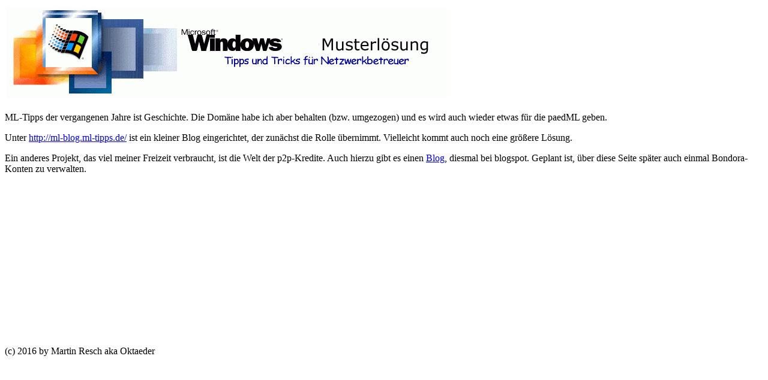

--- FILE ---
content_type: text/html
request_url: https://ml-tipps.de/
body_size: 552
content:
<html>
<head>
<title>ML-Tipps als Phönix?</title>

<meta http-equiv="Content-Type" content="text/html; charset=iso-8859-1">
</head>

<body bgcolor="#FFFFFF" text="#000000">
<table border="0" width="100%">
	<tr>
		
    <td colspan="2"> <img border="0" src="logo.gif" width="734" height="153" align="middle">&nbsp;&nbsp;&nbsp;&nbsp; 
      </td>
	</tr>
	<tr>

		
    <td width="10%" valign="top"> 
 
    </td>
</table>

<p>ML-Tipps der vergangenen Jahre ist Geschichte. Die Domäne habe ich aber behalten (bzw. umgezogen) und es wird auch wieder etwas für die paedML geben.</p>
<p> Unter <a href="http://ml-blog.ml-tipps.de/#home">http://ml-blog.ml-tipps.de/</a> ist ein kleiner Blog eingerichtet, der zunächst die Rolle übernimmt. Vielleicht kommt auch noch eine größere Lösung.</p>

<p>Ein anderes Projekt, das viel meiner Freizeit verbraucht, ist die Welt der p2p-Kredite. Auch hierzu gibt es einen <a href="http://p2p4oktaeder.blogspot.de/" target="_blank"> Blog</a>, diesmal bei blogspot.
Geplant ist, über diese Seite später auch einmal Bondora-Konten zu verwalten.</p>
<br><br><br><br><br><br><br><br><br><br><br><br><br><br><br>
(c) 2016 by Martin Resch aka Oktaeder

</body>
</html>